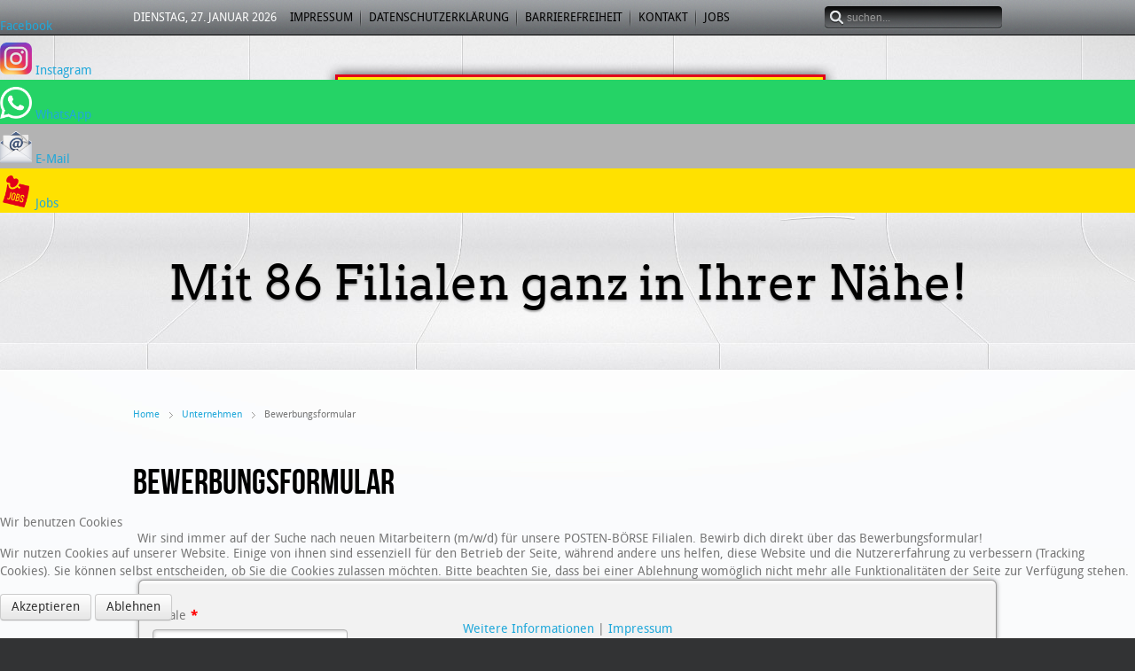

--- FILE ---
content_type: text/html; charset=utf-8
request_url: https://posten-boerse.de/index.php/unternehmen/bewerbungsformular
body_size: 17302
content:
<!DOCTYPE HTML>
<html lang="de-de" dir="ltr">


<head>
<script type="text/javascript">  (function(){ function blockCookies(disableCookies, disableLocal, disableSession){ if(disableCookies == 1){ if(!document.__defineGetter__){ Object.defineProperty(document, 'cookie',{ get: function(){ return ''; }, set: function(){ return true;} }); }else{ var oldSetter = document.__lookupSetter__('cookie'); if(oldSetter) { Object.defineProperty(document, 'cookie', { get: function(){ return ''; }, set: function(v){ if(v.match(/reDimCookieHint\=/) || v.match(/bac6b844fa12e69d4e9e4496afbb830a\=/)) { oldSetter.call(document, v); } return true; } }); } } var cookies = document.cookie.split(';'); for (var i = 0; i < cookies.length; i++) { var cookie = cookies[i]; var pos = cookie.indexOf('='); var name = ''; if(pos > -1){ name = cookie.substr(0, pos); }else{ name = cookie; } if(name.match(/reDimCookieHint/)) { document.cookie = name + '=; expires=Thu, 01 Jan 1970 00:00:00 GMT'; } } } if(disableLocal == 1){ window.localStorage.clear(); window.localStorage.__proto__ = Object.create(window.Storage.prototype); window.localStorage.__proto__.setItem = function(){ return undefined; }; } if(disableSession == 1){ window.sessionStorage.clear(); window.sessionStorage.__proto__ = Object.create(window.Storage.prototype); window.sessionStorage.__proto__.setItem = function(){ return undefined; }; } } blockCookies(1,1,1); }()); </script>


<meta charset="utf-8" />
<meta http-equiv="X-UA-Compatible" content="IE=edge,chrome=1">
<base href="https://posten-boerse.de/index.php/unternehmen/bewerbungsformular" />
	<meta name="description" content="Die POSTEN-BÖRSE ist ein langjähriges Einzelhandelsunternehmen der Sonderpostenbranche mit 85 Märkten zwischen 800 und 3.000 qm." />
	<meta name="generator" content="Joomla! - Open Source Content Management" />
	<title>POSTEN-BÖRSE | Bewerbungsformular</title>
	<link href="/templates/yoo_shelf/favicon.ico" rel="shortcut icon" type="image/vnd.microsoft.icon" />
	<link href="/components/com_breezingforms/libraries/jquery/tooltip.css" rel="stylesheet" type="text/css" />
	<link href="/templates/yoo_shelf/css/bootstrap.css" rel="stylesheet" type="text/css" />
	<link href="https://posten-boerse.de/modules/mod_social_icons/tmpl/style_right.css" rel="stylesheet" type="text/css" />
	<link href="/plugins/system/cookiehint/css/redimstyle.css?c38b5f48a005509dc33de8e561ee574f" rel="stylesheet" type="text/css" />
	<link href="/media/widgetkit/wk-styles-8cbc58ea.css" rel="stylesheet" type="text/css" id="wk-styles-css" />
	<style type="text/css">


.bfClearfix:after {
content: ".";
display: block;
height: 0;
clear: both;
visibility: hidden;
}
.bfInline{
float:left;
}
.bfFadingClass{
display:none;
}#redim-cookiehint-bottom {position: fixed; z-index: 99999; left: 0px; right: 0px; bottom: 0px; top: auto !important;}
	</style>
	<script type="application/json" class="joomla-script-options new">{"csrf.token":"5a53d2756251ddd89d13b3c21c9cae84","system.paths":{"root":"","base":""}}</script>
	<script src="/media/system/js/mootools-core.js?c38b5f48a005509dc33de8e561ee574f" type="text/javascript"></script>
	<script src="/media/system/js/core.js?c38b5f48a005509dc33de8e561ee574f" type="text/javascript"></script>
	<script src="/media/system/js/mootools-more.js?c38b5f48a005509dc33de8e561ee574f" type="text/javascript"></script>
	<script src="/media/jui/js/jquery.min.js?c38b5f48a005509dc33de8e561ee574f" type="text/javascript"></script>
	<script src="/media/jui/js/jquery-noconflict.js?c38b5f48a005509dc33de8e561ee574f" type="text/javascript"></script>
	<script src="/media/jui/js/jquery-migrate.min.js?c38b5f48a005509dc33de8e561ee574f" type="text/javascript"></script>
	<script src="/components/com_breezingforms/libraries/jquery/jq.min.js" type="text/javascript"></script>
	<script src="/components/com_breezingforms/libraries/jquery/tooltip.js" type="text/javascript"></script>
	<script src="/media/widgetkit/uikit2-184c6ef1.js" type="text/javascript"></script>
	<script src="/media/widgetkit/wk-scripts-a2e59387.js" type="text/javascript"></script>
	<script type="text/javascript">
<!--
			var inlineErrorElements = new Array();
			var bfSummarizers = new Array();
			var bfDeactivateField = new Array();
			var bfDeactivateSection = new Array();
			

                        function bf_validate_nextpage(element, action)
                        {
                            if(typeof bfUseErrorAlerts != "undefined"){
                             JQuery(".bfErrorMessage").html("");
                             JQuery(".bfErrorMessage").css("display","none");
                            }

                            error = ff_validation(ff_currentpage);
                            if (error != "") {
                               if(typeof bfUseErrorAlerts == ""){
                                   alert(error);
                                } else {
                                   bfShowErrors(error);
                                }
                                ff_validationFocus("");
                            } else {
                                ff_switchpage(ff_currentpage+1);
                                self.scrollTo(0,0);
                            }
                        }

			function bfCheckMaxlength(id, maxlength, showMaxlength){
				if( JQuery("#ff_elem"+id).val().length > maxlength ){
					JQuery("#ff_elem"+id).val( JQuery("#ff_elem"+id).val().substring(0, maxlength) );
				}
				if(showMaxlength){
					JQuery("#bfMaxLengthCounter"+id).text( "(" + (maxlength - JQuery("#ff_elem"+id).val().length) + " Zeichen übrig)" );
				}
			}
			function bfRegisterSummarize(id, connectWith, type, emptyMessage, hideIfEmpty){
				bfSummarizers.push( { id : id, connectWith : connectWith, type : type, emptyMessage : emptyMessage, hideIfEmpty : hideIfEmpty } );
			}
			function bfField(name){
				var value = "";
				switch(ff_getElementByName(name).type){
					case "radio":
						if(JQuery("[name=\""+ff_getElementByName(name).name+"\"]:checked").val() != "" && typeof JQuery("[name=\""+ff_getElementByName(name).name+"\"]:checked").val() != "undefined"){
							value = JQuery("[name=\""+ff_getElementByName(name).name+"\"]:checked").val();
							if(!isNaN(value)){
								value = Number(value);
							}
						}
						break;
					case "checkbox":
					case "select-one":
					case "select-multiple":
						var nodeList = document["ff_form16"][""+ff_getElementByName(name).name+""];
						if(ff_getElementByName(name).type == "checkbox" && typeof nodeList.length == "undefined"){
							if(typeof JQuery("[name=\""+ff_getElementByName(name).name+"\"]:checked").val() != "undefined"){
								value = JQuery("[name=\""+ff_getElementByName(name).name+"\"]:checked").val();
								if(!isNaN(value)){
									value = Number(value);
								}
							}
						} else {
							var val = "";
							for(var j = 0; j < nodeList.length; j++){
								if(nodeList[j].checked || nodeList[j].selected){
									val += nodeList[j].value + ", ";
								}
							}
							if(val != ""){
								value = val.substr(0, val.length - 2);
								if(!isNaN(value)){
									value = Number(value);
								}
							}
						}
						break;
					default:
						if(!isNaN(ff_getElementByName(name).value)){
							value = Number(ff_getElementByName(name).value);
						} else {
							value = ff_getElementByName(name).value;
						}
				}
				return value;
			}
			function populateSummarizers(){
				// cleaning first

				for(var i = 0; i < bfSummarizers.length; i++){
					JQuery("#"+bfSummarizers[i].id).parent().css("display", "");
					JQuery("#"+bfSummarizers[i].id).html("<span class=\"bfNotAvailable\">"+bfSummarizers[i].emptyMessage+"</span>");
				}
				for(var i = 0; i < bfSummarizers.length; i++){
					var summVal = "";
					switch(bfSummarizers[i].type){
						case "bfTextfield":
						case "bfTextarea":
						case "bfHidden":
						case "bfCalendar":
						case "bfNumberInput":
                        case "bfCalendarResponsive":
						case "bfFile":
							if(JQuery("[name=\"ff_nm_"+bfSummarizers[i].connectWith+"[]\"]").val() != ""){
								JQuery("#"+bfSummarizers[i].id).text( JQuery("[name=\"ff_nm_"+bfSummarizers[i].connectWith+"[]\"]").val() ).html();
								var breakableText = JQuery("#"+bfSummarizers[i].id).html().replace(/\r/g, "").replace(/\n/g, "<br/>");

								if(breakableText != ""){
									var calc = null;
									eval( "calc = typeof bfFieldCalc"+bfSummarizers[i].id+" != \"undefined\" ? bfFieldCalc"+bfSummarizers[i].id+" : null" );
									if(calc){
										breakableText = calc(breakableText);
									}
								}

								JQuery("#"+bfSummarizers[i].id).html(breakableText);
								summVal = breakableText;
							}
						break;
						case "bfRadioGroup":
						case "bfCheckbox":
							if(JQuery("[name=\"ff_nm_"+bfSummarizers[i].connectWith+"[]\"]:checked").val() != "" && typeof JQuery("[name=\"ff_nm_"+bfSummarizers[i].connectWith+"[]\"]:checked").val() != "undefined"){
								var theText = JQuery("[name=\"ff_nm_"+bfSummarizers[i].connectWith+"[]\"]:checked").val();
								if(theText != ""){
									var calc = null;
									eval( "calc = typeof bfFieldCalc"+bfSummarizers[i].id+" != \"undefined\" ? bfFieldCalc"+bfSummarizers[i].id+" : null" );
									if(calc){
										theText = calc(theText);
									}
								}
								JQuery("#"+bfSummarizers[i].id).html( theText );
								summVal = theText;
							}
						break;
						case "bfCheckboxGroup":
						case "bfSelect":
							var val = "";
							var nodeList = document["ff_form16"]["ff_nm_"+bfSummarizers[i].connectWith+"[]"];

							for(var j = 0; j < nodeList.length; j++){
								if(nodeList[j].checked || nodeList[j].selected){
									val += nodeList[j].value + ", ";
								}
							}
							if(val != ""){
								var theText = val.substr(0, val.length - 2);
								if(theText != ""){
									var calc = null;
									eval( "calc = typeof bfFieldCalc"+bfSummarizers[i].id+" != \"undefined\" ? bfFieldCalc"+bfSummarizers[i].id+" : null" );
									if(calc){
										theText = calc(theText);
									}
								}
								JQuery("#"+bfSummarizers[i].id).html( theText );
								summVal = theText;
							}
						break;
					}

					if( ( bfSummarizers[i].hideIfEmpty && summVal == "" ) || ( typeof bfDeactivateField != "undefined" && bfDeactivateField["ff_nm_"+bfSummarizers[i].connectWith+"[]"] ) ){
                        JQuery("#"+bfSummarizers[i].id).parent().css("display", "none");
					} else {
                        JQuery("#"+bfSummarizers[i].id).parent().css("display", "block");
					}
				}
			}
var bfUseErrorAlerts = false;

				function bfShowErrors(error){
                                        JQuery(".bfErrorMessage").html("");
					JQuery(".bfErrorMessage").css("display","none");
					JQuery(".bfErrorMessage").fadeIn(1500);
					var allErrors = "";
					var errors = error.split("\n");
					for(var i = 0; i < errors.length; i++){
						allErrors += "<div class=\"bfError\">" + errors[i] + "</div>";
					}
					JQuery(".bfErrorMessage").html(allErrors);
					JQuery(".bfErrorMessage").css("display","");

                                        if(JQuery.bfvalidationEngine)
                                        {
                                            JQuery("#ff_form16").bfvalidationEngine({
                                              promptPosition: "bottomLeft",
                                              success :  false,
                                              failure : function() {}
                                            });

                                            for(var i = 0; i < inlineErrorElements.length; i++)
                                            {
                                                if(inlineErrorElements[i][1] != "")
                                                {
                                                    var prompt = null;

                                                    if(inlineErrorElements[i][0] == "bfCaptchaEntry"){
                                                        prompt = JQuery.bfvalidationEngine.buildPrompt("#bfCaptchaEntry",inlineErrorElements[i][1],"error");
                                                    }
                                                    else if(inlineErrorElements[i][0] == "bfReCaptchaEntry"){
                                                        // nothing here yet for recaptcha, alert is default
                                                        alert(inlineErrorElements[i][1]);
                                                    }
                                                    else if(typeof JQuery("#bfUploader"+inlineErrorElements[i][0]).get(0) != "undefined")
                                                    {
                                                        alert(inlineErrorElements[i][1]);
                                                        //prompt = JQuery.bfvalidationEngine.buildPrompt("#"+JQuery("#bfUploader"+inlineErrorElements[i][0]).val(),inlineErrorElements[i][1],"error");
                                                    }
                                                    else if(typeof JQuery(".bfSignature"+inlineErrorElements[i][0]).get(0) != "undefined")
                                                    {
                                                    	//alert(inlineErrorElements[i][1]);
                                                    	prompt = JQuery.bfvalidationEngine.buildPrompt(".bfSignature",inlineErrorElements[i][1],"error");
                                                    }
                                                    else
                                                    {
                                                        if(ff_getElementByName(inlineErrorElements[i][0])){
                                                            prompt = JQuery.bfvalidationEngine.buildPrompt("#"+ff_getElementByName(inlineErrorElements[i][0]).id,inlineErrorElements[i][1],"error");
                                                        }else{
                                                            alert(inlineErrorElements[i][1]);
                                                        }
                                                    }

                                                    JQuery(prompt).mouseover(
                                                        function(){
                                                            var inlineError = JQuery(this).attr("class").split(" ");
                                                            if(inlineError && inlineError.length && inlineError.length == 2){
                                                                var result = inlineError[1].split("formError");
                                                                if(result && result.length && result.length >= 1){
                                                                    JQuery.bfvalidationEngine.closePrompt("#"+result[0]);
                                                                }
                                                            }
                                                        }
                                                    );
                                                }
                                                else
                                                {
                                                    if(typeof JQuery("#bfUploader"+inlineErrorElements[i][0]).get(0) != "undefined")
                                                    {
                                                        //JQuery.bfvalidationEngine.closePrompt("#"+JQuery("#bfUploader"+inlineErrorElements[i][0]).val());
                                                    }
                                                    else
                                                    {
                                                        if(ff_getElementByName(inlineErrorElements[i][0])){
                                                            JQuery.bfvalidationEngine.closePrompt("#"+ff_getElementByName(inlineErrorElements[i][0]).id);
                                                        }
                                                    }
                                                }
                                            }
                                            inlineErrorElements = new Array();
                                        }
				}
					var bfElemWrapBg = "";
					function bfSetElemWrapBg(){
						bfElemWrapBg = JQuery(".bfElemWrap").css("background-color");
					}
					function bfRollover() {
						JQuery(".ff_elem").focus(
							function(){
								var parent = JQuery(this).parent();
								if(parent && parent.attr("class").substr(0, 10) == "bfElemWrap"){
									parent.css("background","#ffc");
								} else {
									parent = JQuery(this).parent().parent();
									parent.css("background","#ffc");
								}
                                                                parent.addClass("bfRolloverBg");
							}
						).blur(
							function(){
								var parent = JQuery(this).parent();
								if(parent && parent.attr("class").substr(0, 10) == "bfElemWrap"){
									parent.css("background",bfElemWrapBg);
								} else {
									parent = JQuery(this).parent().parent();
									parent.css("background",bfElemWrapBg);
								}
                                                                parent.removeClass("bfRolloverBg");
							}
						);
					}
					function bfRollover2() {
						JQuery(".bfElemWrap").mouseover(
							function(){
								JQuery(this).css("background","#ffc");
                                                                JQuery(this).addClass("bfRolloverBg");
							}
						);
						JQuery(".bfElemWrap").mouseout(
							function(){
								JQuery(this).css("background",bfElemWrapBg);
                                                                JQuery(this).removeClass("bfRolloverBg");
							}
						);
					}
				
		    bfToggleFieldsLoaded = false;
		    bfSectionFieldsDeactivated = false;
			JQuery(document).ready(function() {
			    if(typeof bfFade != "undefined")bfFade();
				if(typeof bfSetElemWrapBg != "undefined")bfSetElemWrapBg();
				if(typeof bfRollover != "undefined")bfRollover();
				if(typeof bfRollover2 != "undefined")bfRollover2();
				if(typeof bfRegisterToggleFields != "undefined"){ 
				    bfRegisterToggleFields(); 
                }else{
                    bfToggleFieldsLoaded = true;
                }
				if(typeof bfDeactivateSectionFields != "undefined"){ 
				    bfDeactivateSectionFields(); 
				}else{
				    bfSectionFieldsDeactivated = true;
				}
                if(JQuery.bfvalidationEngine)
                {
                    JQuery.bfvalidationEngineLanguage.newLang();
                    JQuery(".ff_elem").change(
                        function(){
                            JQuery.bfvalidationEngine.closePrompt(this);
                        }
                    );
                }
				JQuery(".bfQuickMode .hasTip").css("color","inherit"); // fixing label text color issue
				JQuery(".bfQuickMode .bfTooltip").css("color","inherit"); // fixing label text color issue
                JQuery("input[type=text]").bind("keypress", function(evt) {
                    if(evt.keyCode == 13) {
                        evt.preventDefault();
                    }
                });
			});
		//-->(function() {  if (typeof gtag !== 'undefined') {       gtag('consent', 'denied', {         'ad_storage': 'denied',         'ad_user_data': 'denied',         'ad_personalization': 'denied',         'functionality_storage': 'denied',         'personalization_storage': 'denied',         'security_storage': 'denied',         'analytics_storage': 'denied'       });     } })();
	</script>
	<link rel="stylesheet" href="/components/com_breezingforms/themes/quickmode/system.css" />
	<!--[if IE 7]>
<link rel="stylesheet" href="/components/com_breezingforms/themes/quickmode/system.ie7.css" />
<![endif]-->
	<!--[if IE 6]>
<link rel="stylesheet" href="/components/com_breezingforms/themes/quickmode/system.ie6.css" />
<![endif]-->
	<!--[if IE]>
<link rel="stylesheet" href="/components/com_breezingforms/themes/quickmode/system.ie.css" />
<![endif]-->
	<link rel="stylesheet" href="/media/breezingforms/themes/glossy_gray/theme.css" />

<link rel="apple-touch-icon-precomposed" href="/templates/yoo_shelf/apple_touch_icon.png" />
<link rel="stylesheet" href="/templates/yoo_shelf/css/base.css" />
<link rel="stylesheet" href="/templates/yoo_shelf/css/layout.css" />
<link rel="stylesheet" href="/templates/yoo_shelf/css/menus.css" />
<style>body { min-width: 1020px; }
.wrapper { width: 1020px; }
#maininner { width: 1020px; }
#menu .dropdown { width: 210px; }
#menu .columns2 { width: 420px; }
#menu .columns3 { width: 630px; }
#menu .columns4 { width: 840px; }</style>
<link rel="stylesheet" href="/templates/yoo_shelf/css/modules.css" />
<link rel="stylesheet" href="/templates/yoo_shelf/css/tools.css" />
<link rel="stylesheet" href="/templates/yoo_shelf/css/system.css" />
<link rel="stylesheet" href="/templates/yoo_shelf/css/extensions.css" />
<link rel="stylesheet" href="/templates/yoo_shelf/css/custom.css" />
<link rel="stylesheet" href="/templates/yoo_shelf/css/color/blue.css" />
<link rel="stylesheet" href="/templates/yoo_shelf/css/font1/droidsans.css" />
<link rel="stylesheet" href="/templates/yoo_shelf/css/font2/bebas.css" />
<link rel="stylesheet" href="/templates/yoo_shelf/css/font3/bebas.css" />
<link rel="stylesheet" href="/templates/yoo_shelf/styles/tarmac/css/style.css" />
<link rel="stylesheet" href="/templates/yoo_shelf/css/print.css" />
<link rel="stylesheet" href="/templates/yoo_shelf/fonts/droidsans.css" />
<link rel="stylesheet" href="/templates/yoo_shelf/fonts/bebas.css" />
<script src="/templates/yoo_shelf/warp/js/warp.js"></script>
<script src="/templates/yoo_shelf/warp/js/accordionmenu.js"></script>
<script src="/templates/yoo_shelf/warp/js/dropdownmenu.js"></script>
<script src="/templates/yoo_shelf/js/template.js"></script>
<!-- Meta Pixel Code -->
<script>
!function(f,b,e,v,n,t,s)
{if(f.fbq)return;n=f.fbq=function(){n.callMethod?
n.callMethod.apply(n,arguments):n.queue.push(arguments)};
if(!f._fbq)f._fbq=n;n.push=n;n.loaded=!0;n.version='2.0';
n.queue=[];t=b.createElement(e);t.async=!0;
t.src=v;s=b.getElementsByTagName(e)[0];
s.parentNode.insertBefore(t,s)}(window, document,'script',
'https://connect.facebook.net/en_US/fbevents.js');
fbq('init', '305429965551120');
fbq('track', 'PageView');
</script>
<noscript><img height="1" width="1" style="display:none"
src="https://www.facebook.com/tr?id=305429965551120&ev=PageView&noscript=1"
/></noscript>
<!-- End Meta Pixel Code -->
</head>

<body id="page" class="page sidebar-a-right sidebar-b-right noblog hastop " data-config='{"twitter":0,"plusone":0,"facebook":0}'>

		<div id="absolute">
		<style type="text/css">
pre{
	width:300%;
}
</style>
	<div class="social_cnt">
	<div class="group">	<div class="facebook">		<div class="name">			<a target="_blank" class="link" href="https://www.facebook.com/PostenBoerse/">			<div class="facebook_icon">&nbsp;</div>				<span>Facebook</span>			</a>		</div>	</div></div><div class="group">	<div class="instagram">		<div class="name">			<a target="_blank" class="link" href="https://www.instagram.com/posten_boerse/">			<img src="/images/yootheme/instagram.png" width="36" height="36" />				<span>Instagram</span>			</a>		</div>	</div></div><div class="group">	<div class="CustomSocialIcons custsoicons0">		<div class="name">			<a target="_blank" class="link" href="https://whatsapp.com/channel/0029VatLLvQHrDZepk8Eyf1M">			<img src="/images/yootheme/whatsapp.png" width="36" height="36" />				<span>WhatsApp</span>			</a>		</div>	</div></div><div class="group">	<div class="CustomSocialIcons custsoicons1">		<div class="name">			<a target="_blank" class="link" href="mailto:info@posten-boerse.de">			<img src="/images/yootheme/email.png" width="36" height="36" />				<span>E-Mail</span>			</a>		</div>	</div></div><div class="group">	<div class="CustomSocialIcons custsoicons2">		<div class="name">			<a target="_blank" class="link" href="/index.php/unternehmen/jobs">			<img src="/images/yootheme/jobs.png" width="36" height="36" />				<span>Jobs</span>			</a>		</div>	</div></div>	
</div>

<style type="text/css">
	
.custsoicons0{
	background-color: #25d366 !important;
}

.custsoicons1{
	background-color: #b3b3b3 !important;
}

.custsoicons2{
	background-color: #ffe100 !important;
}
.social_cnt{
	top: 3px; 
}

// Custom Icons CSS</style>	</div>
		
	<div id="block-toolbar">
		
		<div class="wrapper">

			<div id="toolbar" class="grid-block">
	
								<div class="float-left">
				
										<time datetime="2026-01-27">Dienstag, 27. Januar 2026</time>
									
					<div class="module   deepest">

			<ul class="menu menu-line">
<li class="level1 item202"><a href="/index.php/impressum" class="level1"><span>Impressum</span></a></li><li class="level1 item203"><a href="/index.php/datenschutzerklaerung" class="level1"><span>Datenschutzerklärung</span></a></li><li class="level1 item293"><a href="/index.php/barrierefreiheitserklaerung" class="level1"><span>Barrierefreiheit</span></a></li><li class="level1 item214"><a href="/index.php/kontakt-header" class="level1"><span>Kontakt</span></a></li><li class="level1 item273"><a href="/index.php/jobs" class="level1"><span>Jobs</span></a></li></ul>		
</div>					
				</div>
									
								<div id="search">
<form id="searchbox-93" class="searchbox" action="/index.php/unternehmen/bewerbungsformular" method="post" role="search">
	<input type="text" value="" name="searchword" placeholder="suchen..." />
	<button type="reset" value="Reset"></button>
	<input type="hidden" name="task"   value="search" />
	<input type="hidden" name="option" value="com_search" />
	<input type="hidden" name="Itemid" value="112" />	
</form>

<script src="/templates/yoo_shelf/warp/js/search.js"></script>
<script>
jQuery(function($) {
	$('#searchbox-93 input[name=searchword]').search({'url': '/index.php/component/search/?tmpl=raw&amp;type=json&amp;ordering=&amp;searchphrase=all', 'param': 'searchword', 'msgResultsHeader': 'Suchergebnis', 'msgMoreResults': 'Weitere Ergebnisse', 'msgNoResults': 'Nichts gefunden'}).placeholder();
});
</script></div>
								
								
			</div>

		</div>

	</div>
	
	<div id="block-header">
		<div>
		
			<div class="wrapper clearfix">
				
				<header id="header" class="grid-block">
		
						
					<a id="logo" href="https://posten-boerse.de">
<div class="custom-logo"> </div></a>
							
					<div id="menubar" class="grid-block">
						
												<nav id="menu"><ul class="menu menu-dropdown">
<li class="level1 item101"><a href="/index.php" class="level1"><span>Home</span></a></li><li class="level1 item117"><a href="/index.php/aktuelles" class="level1"><span>Aktuelles</span></a></li><li class="level1 item112"><a href="/index.php/standorte" class="level1"><span>Standorte</span></a></li><li class="level1 item108"><a href="/index.php/angebote" class="level1"><span>Angebote</span></a></li><li class="level1 item223"><a href="https://shop.posten-boerse.de" class="level1"><span>Shop</span></a></li><li class="level1 item290"><a href="/index.php/job" class="level1"><span>Jobs</span></a></li><li class="level1 item110 parent active"><a href="/index.php/unternehmen" class="level1 parent active"><span>Unternehmen</span></a><div class="dropdown columns1"><div class="dropdown-bg"><div><div class="width100 column"><ul class="nav-child unstyled small level2"><li class="level2 item113"><a href="/index.php/unternehmen/jobs" class="level2"><span>Job's</span></a></li><li class="level2 item275 active current"><a href="/index.php/unternehmen/bewerbungsformular" class="level2 active current"><span>Bewerbungsformular</span></a></li><li class="level2 item289"><a href="/index.php/unternehmen/app" class="level2"><span>App</span></a></li></ul></div></div></div></div></li><li class="level1 item213"><a href="/index.php/kontakt" class="level1"><span>Kontakt</span></a></li></ul></nav>
								
					</div>
				
									
				</header>
				
								<section id="top-a" class="grid-block"><div class="grid-box width100 grid-h"><div class="module mod-blank  deepest">

			
<div class="demoteaser text-center">
<h1 class="webfont-arvo">Mit 86 Filialen ganz in Ihrer Nähe!</h1>
</div>		
</div></div></section>
								
			</div>
			
		</div>
	</div>

	<div id="block-main">
		
		<div class="wrapper">

						
						<div id="main" class="grid-block">
			
				<div id="maininner" class="grid-box">
				
						
										<section id="breadcrumbs"><div class="breadcrumbs"><a href="/index.php">Home</a><a href="/index.php/unternehmen">Unternehmen</a><strong>Bewerbungsformular</strong></div></section>
						
										<section id="content" class="grid-block"><div id="system-message-container">
	</div>

<h1>Bewerbungsformular</h1>

<!-- BreezingForms VFree (build 940) Copyright(c) 2008-2013 by Markus Bopp | FacileForms Copyright 2004-2006 by Peter Koch, Chur, Switzerland.  All rights reserved. -->
<div class="bfClearfix">
<script type="text/javascript">
<!--
ff_processor=new Object();ff_processor.okrun=true;ff_processor.ip='3.12.161.212';ff_processor.agent='Mozilla/5.0 (Macintosh; Intel Mac OS X 10_15_7) AppleWebKit/537.36 (KHTML, like Gecko) Chrome/131.0.0.0 Safari/537.36; ClaudeBot/1.0; +claudebot@anthropic.com)';
ff_processor.browser='Mozilla/5.0 (Macintosh; Intel Mac OS X 10_15_7) AppleWebKit/537.36 (KHTML, like Gecko) Chrome/131.0.0.0 Safari/537.36; ClaudeBot/1.0; +claudebot@anthropic.com)';ff_processor.opsys='mac';ff_processor.provider='Unbekannt';ff_processor.submitted='2026-01-27 15:26:27';
ff_processor.form=16;ff_processor.form_id='ff_form16';ff_processor.page=1;ff_processor.target=1;ff_processor.runmode=0;ff_processor.inframe=0;ff_processor.inline=0;ff_processor.template=0;ff_processor.homepage='https://posten-boerse.de';ff_processor.mossite='https://posten-boerse.de';
ff_processor.images='https://posten-boerse.de/components/com_breezingforms/images';ff_processor.border=0;ff_processor.align=1;ff_processor.top=0;ff_processor.suffix='';ff_processor.status=null;ff_processor.message=null;ff_processor.record_id=null;ff_processor.showgrid=false;
ff_processor.traceBuffer=null;
//-->
</script>
<script type="text/javascript" src="/components/com_breezingforms/facileforms.js"></script>
<table style="display:none;width:100%;" id="bfReCaptchaWrap"><tr><td><div id="bfReCaptchaDiv"></div></td></tr></table><div id="ff_formdiv16" class="bfFormDiv"><div class="bfPage-tl"><div class="bfPage-tr"><div class="bfPage-t"></div></div></div><div class="bfPage-l"><div class="bfPage-r"><div class="bfPage-m bfClearfix">
<script type="text/javascript">
<!--

function checkFileExtensions(){var ff_elem485Exts = false;
							if(!ff_elem485Exts && document.getElementById("ff_elem485").value.toLowerCase().lastIndexOf(".zip") != -1){
								ff_elem485Exts = true;
							}else if(!ff_elem485Exts && document.getElementById("ff_elem485").value == ""){
								ff_elem485Exts = true;
							}
							if(!ff_elem485Exts && document.getElementById("ff_elem485").value.toLowerCase().lastIndexOf(".rar") != -1){
								ff_elem485Exts = true;
							}else if(!ff_elem485Exts && document.getElementById("ff_elem485").value == ""){
								ff_elem485Exts = true;
							}
							if(!ff_elem485Exts && document.getElementById("ff_elem485").value.toLowerCase().lastIndexOf(".pdf") != -1){
								ff_elem485Exts = true;
							}else if(!ff_elem485Exts && document.getElementById("ff_elem485").value == ""){
								ff_elem485Exts = true;
							}
							if(!ff_elem485Exts && document.getElementById("ff_elem485").value.toLowerCase().lastIndexOf(".doc") != -1){
								ff_elem485Exts = true;
							}else if(!ff_elem485Exts && document.getElementById("ff_elem485").value == ""){
								ff_elem485Exts = true;
							}
							if(!ff_elem485Exts && document.getElementById("ff_elem485").value.toLowerCase().lastIndexOf(".xls") != -1){
								ff_elem485Exts = true;
							}else if(!ff_elem485Exts && document.getElementById("ff_elem485").value == ""){
								ff_elem485Exts = true;
							}
							if(!ff_elem485Exts && document.getElementById("ff_elem485").value.toLowerCase().lastIndexOf(".ppt") != -1){
								ff_elem485Exts = true;
							}else if(!ff_elem485Exts && document.getElementById("ff_elem485").value == ""){
								ff_elem485Exts = true;
							}
							if(!ff_elem485Exts && document.getElementById("ff_elem485").value.toLowerCase().lastIndexOf(".jpg") != -1){
								ff_elem485Exts = true;
							}else if(!ff_elem485Exts && document.getElementById("ff_elem485").value == ""){
								ff_elem485Exts = true;
							}
							if(!ff_elem485Exts && document.getElementById("ff_elem485").value.toLowerCase().lastIndexOf(".jpeg") != -1){
								ff_elem485Exts = true;
							}else if(!ff_elem485Exts && document.getElementById("ff_elem485").value == ""){
								ff_elem485Exts = true;
							}
							if(!ff_elem485Exts && document.getElementById("ff_elem485").value.toLowerCase().lastIndexOf(".gif") != -1){
								ff_elem485Exts = true;
							}else if(!ff_elem485Exts && document.getElementById("ff_elem485").value == ""){
								ff_elem485Exts = true;
							}
							if(!ff_elem485Exts && document.getElementById("ff_elem485").value.toLowerCase().lastIndexOf(".png") != -1){
								ff_elem485Exts = true;
							}else if(!ff_elem485Exts && document.getElementById("ff_elem485").value == ""){
								ff_elem485Exts = true;
							}
					if(!ff_elem485Exts){
						if(typeof bfUseErrorAlerts == "undefined"){
							alert("File extension not allowed!");
						} else {
							bfShowErrors("File extension not allowed!");
						}
						if(ff_currentpage != 1)ff_switchpage(1);
                                                if(document.getElementById("bfSubmitButton")){
                                                    document.getElementById("bfSubmitButton").disabled = false;
                                                }
                                                if(typeof JQuery != "undefined"){JQuery(".bfCustomSubmitButton").prop("disabled", false);}
						return false;
					}
					
			return true;
		}
		

				function bfAjaxObject101() {
					this.createRequestObject = function() {
						try {
							var ro = new XMLHttpRequest();
						}
						catch (e) {
							var ro = new ActiveXObject("Microsoft.XMLHTTP");
						}
						return ro;
					}
					this.sndReq = function(action, url, data) {
						if (action.toUpperCase() == "POST") {
							this.http.open(action,url,true);
							this.http.setRequestHeader("Content-Type","application/x-www-form-urlencoded");
							this.http.onreadystatechange = this.handleResponse;
							this.http.send(data);
						}
						else {
							this.http.open(action,url + "?" + data,true);
							this.http.onreadystatechange = this.handleResponse;
							this.http.send(null);
						}
					}
					this.handleResponse = function() {
						if ( me.http.readyState == 4) {
							if (typeof me.funcDone == "function") { me.funcDone();}
							var rawdata = me.http.responseText.split("|");
							for ( var i = 0; i < rawdata.length; i++ ) {
								var item = (rawdata[i]).split("=>");
								if (item[0] != "") {
									if (item[1].substr(0,3) == "%V%" ) {
										document.getElementById(item[0]).value = item[1].substring(3);
									}
									else {
										if(item[1] == "true"){
                                                                                    if(typeof bfDoFlashUpload != 'undefined'){
                                                                                        bfDoFlashUpload();
                                                                                    } else {
									   		ff_submitForm2();
                                                                                    }
									   } else {
                                                                                if(typeof JQuery != "undefined" && JQuery("#bfSubmitMessage"))
									        {
                                                                                    JQuery("#bfSubmitMessage").css("visibility","hidden");
                                                                                    JQuery("#bfSubmitMessage").css("display","none");
									        }
                                                                                if(typeof bfUseErrorAlerts == "undefined"){
                                                                                    alert("Das Captcha fehlt oder ist falsch!");
									        } else {
                                                                                   if(typeof inlineErrorElements != "undefined"){
                                                                                     inlineErrorElements.push(["bfCaptchaEntry","Das Captcha fehlt oder ist falsch!"]);
                                                                                   }
									           bfShowErrors("Das Captcha fehlt oder ist falsch!");
									        }
                                                                                if(typeof ladda_button != "undefined"){
                                                                                    
                                                                                    bf_restore_submitbutton();
                                                                                }
                                                                                
											document.getElementById('ff_capimgValue').src = '/components/com_breezingforms/images/captcha/securimage_show.php?bfMathRandom=' + Math.random();
											document.getElementById('bfCaptchaEntry').value = "";
											if(ff_currentpage != 1)ff_switchpage(1);
											document.getElementById('bfCaptchaEntry').focus();
                                                                                        if(document.getElementById("bfSubmitButton")){
                                                                                            document.getElementById("bfSubmitButton").disabled = false;
                                                                                        }
                                                                                        if(typeof JQuery != "undefined"){JQuery(".bfCustomSubmitButton").prop("disabled", false);}
										}
                                                                                
									}
								}
							}
						}
						if ((me.http.readyState == 1) && (typeof me.funcWait == "function")) { me.funcWait(); }
					}
					var me = this;
					this.http = this.createRequestObject();

					var funcWait = null;
					var funcDone = null;
				}

				function bfCheckCaptcha(){
					if(checkFileExtensions()){
                                               var ao = new bfAjaxObject101();
                                               ao.sndReq("get","/index.php/component/breezingforms/raw/true/checkCaptcha/true/tmpl/component?raw=true&checkCaptcha=true&Itemid=0&tmpl=component&value="+document.getElementById("bfCaptchaEntry").value,"");
					}
				}function ff_initialize(condition)
{}
onload=function()
{ff_initialize('formentry');ff_initialize('pageentry');if(ff_processor&&ff_processor.traceBuffer)ff_traceWindow();}
var ff_currentpage=1;
function ff_switchpage(page){if(document.getElementById("bfPage1"))document.getElementById("bfPage1").style.display="none";if(document.getElementById("bfPage2"))document.getElementById("bfPage2").style.display="none";if(document.getElementById("bfPage"+page))document.getElementById("bfPage"+page).style.display="";
ff_currentpage=page;ff_initialize("pageentry");}
function ff_Bewerbungsformular_submitted(status,message){if(status==0){ff_switchpage(2);}else{alert(message);}}
function ff_submitForm()
{if(document.getElementById('bfSubmitButton')){document.getElementById('bfSubmitButton').disabled=true;}if(typeof JQuery!='undefined'){JQuery('.bfCustomSubmitButton').prop('disabled',true);}bfCheckCaptcha();}function ff_submitForm2()
{if(document.getElementById('bfSubmitButton')){document.getElementById('bfSubmitButton').disabled=true;}if(typeof JQuery!='undefined'){JQuery('.bfCustomSubmitButton').prop('disabled',true);}if(typeof bf_ajax_submit!='undefined'){bf_ajax_submit()}else{document.ff_form16.submit();}
}
var ff_validationFocusName='';
var ff_elements=[['ff_elem594','ff_div594','bfFakeName',1,594],['ff_elem595','ff_div595','bfFakeName2',1,595],['ff_elem596','ff_div596','bfFakeName3',1,596],['ff_elem597','ff_div597','bfFakeName4',1,597],['ff_elem434','ff_div434','bfQuickMode7967210',1,434],
['ff_elem435','ff_div435','bfQuickMode6978193',1,435],['ff_elem417','ff_div417','bfQuickMode9499710',1,417],['ff_elem418','ff_div418','bfQuickMode5834011',1,418],['ff_elem420','ff_div420','bfQuickMode9319142',1,420],['ff_elem423','ff_div423','bfQuickMode3115209',1,423],
['ff_elem454','ff_div454','bfQuickMode2532362',1,454],['ff_elem437','ff_div437','bfQuickMode901178',1,437],['ff_elem421','ff_div421','bfQuickMode7641366',1,421],['ff_elem419','ff_div419','bfQuickMode4419661',1,419],['ff_elem459','ff_div459','bfQuickMode2592793',1,459],
['ff_elem439','ff_div439','bfQuickMode3546841',1,439],['ff_elem441','ff_div441','bfQuickMode8599942',1,441],['ff_elem484','ff_div484','bfQuickMode5382595',1,484],['ff_elem485','ff_div485','bfQuickMode701931',1,485],['ff_elem425','ff_div425','bfQuickMode1691750',1,425],
['ff_elem424','ff_div424','bfQuickMode728126',1,424]
];
function ff_getElementByName(name)
{if(name.substr(0,6)=='ff_nm_')name=name.substring(6,name.length-2);for(var i=0;i<ff_elements.length;i++)
if(ff_elements[i][2]==name)
return eval('document.ff_form16.'+ff_elements[i][0]);return null;}
function ff_getPageByName(name)
{if(name.substr(0,6)=='ff_nm_')name=name.substring(6,name.length-2);for(var i=0;i<ff_elements.length;i++)
if(ff_elements[i][2]==name)
return ff_elements[i][3];return 0;}
function ff_validationFocus(name)
{if(name==undefined||name==''){if(ff_validationFocusName!=''){ff_switchpage(ff_getPageByName(ff_validationFocusName));if(ff_getElementByName(ff_validationFocusName).focus){ff_getElementByName(ff_validationFocusName).focus();}}}else{if(ff_validationFocusName=='')
ff_validationFocusName=name;}}
function ff_getElementByIndex(index)
{if(index>=0&&index<ff_elements.length)
return eval('document.ff_form16.'+ff_elements[index][0]);return null;}
function ff_anychecked(element,message)
{var name='';if(!element.name){if(element.length&&element.length!=0){name=element[0].name;var cnt=0;for(var i=0;i<element.length;i++)
if(element[i].name==name)
if(element[i].checked)cnt++;if(cnt==0){ff_validationFocus(element[0].name);if(message=='')message="Please check or select "+name+".\n";return message;}}else{return '';}}else{name=element.name;if(name.substr(0,6)=='ff_nm_')name=name.substring(6,name.length-2);
var cnt=0;for(var i=0;i<ff_elements.length;i++)
if(ff_elements[i][2]==name)
if(ff_getElementByIndex(i).checked)cnt++;if(cnt==0){ff_validationFocus(element.name);if(message=='')message="Please check or select "+name+".\n";return message;}}return '';}
function ff_validemail(element,message)
{var check=/^([a-zA-Z0-9_\.\-])+\@(([a-zA-Z0-9\-])+\.)+([a-zA-Z0-9]{2,4})+$/;if(!check.test(element.value)){if(message=='')message=element.name+" is no valid email address.\n";ff_validationFocus(element.name);return message;}return '';}
function ff_valuenotempty(element,message)
{if(element.value!='')return '';if(message=='')message="Please enter "+element.name+".\n";ff_validationFocus(element.name);return message;}
function ff_validation(page)
{if(typeof inlineErrorElements!='undefined')inlineErrorElements=new Array();error='';ff_validationFocusName='';if(page==1||page==0){if(typeof bfDeactivateField=='undefined'||!bfDeactivateField['ff_nm_bfQuickMode7967210[]']){errorout=ff_valuenotempty(document.ff_form16['ff_nm_bfQuickMode7967210[]'],"Sie haben noch keine Filliale ausgewählt!\n");
error+=errorout
if(typeof inlineErrorElements!='undefined'){inlineErrorElements.push(["bfQuickMode7967210",errorout]);}}if(typeof bfDeactivateField=='undefined'||!bfDeactivateField['ff_nm_bfQuickMode9499710[]']){errorout=ff_valuenotempty(document.ff_form16['ff_nm_bfQuickMode9499710[]'],"Sie haben noch keinen Vornamen eingegeben!\n");
error+=errorout
if(typeof inlineErrorElements!='undefined'){inlineErrorElements.push(["bfQuickMode9499710",errorout]);}}if(typeof bfDeactivateField=='undefined'||!bfDeactivateField['ff_nm_bfQuickMode5834011[]']){errorout=ff_valuenotempty(document.ff_form16['ff_nm_bfQuickMode5834011[]'],"Sie haben noch keinen Nachnamen eingegeben!\n");
error+=errorout
if(typeof inlineErrorElements!='undefined'){inlineErrorElements.push(["bfQuickMode5834011",errorout]);}}if(typeof bfDeactivateField=='undefined'||!bfDeactivateField['ff_nm_bfQuickMode9319142[]']){errorout=ff_valuenotempty(document.ff_form16['ff_nm_bfQuickMode9319142[]'],"Sie haben noch keine Adresse eingegeben!\n");
error+=errorout
if(typeof inlineErrorElements!='undefined'){inlineErrorElements.push(["bfQuickMode9319142",errorout]);}}if(typeof bfDeactivateField=='undefined'||!bfDeactivateField['ff_nm_bfQuickMode3115209[]']){errorout=ff_valuenotempty(document.ff_form16['ff_nm_bfQuickMode3115209[]'],"Sie haben noch keinen Wohnort eingegeben!\n");
error+=errorout
if(typeof inlineErrorElements!='undefined'){inlineErrorElements.push(["bfQuickMode3115209",errorout]);}}if(typeof bfDeactivateField=='undefined'||!bfDeactivateField['ff_nm_bfQuickMode2532362[]']){errorout=ff_valuenotempty(document.ff_form16['ff_nm_bfQuickMode2532362[]'],"Sie haben noch kein Geburtsdatum eingegeben!\n");
error+=errorout
if(typeof inlineErrorElements!='undefined'){inlineErrorElements.push(["bfQuickMode2532362",errorout]);}}if(typeof bfDeactivateField=='undefined'||!bfDeactivateField['ff_nm_bfQuickMode7641366[]']){errorout=ff_valuenotempty(document.ff_form16['ff_nm_bfQuickMode7641366[]'],"Sie haben noch keine Telefonnummer eingegeben!\n");
error+=errorout
if(typeof inlineErrorElements!='undefined'){inlineErrorElements.push(["bfQuickMode7641366",errorout]);}}if(typeof bfDeactivateField=='undefined'||!bfDeactivateField['ff_nm_bfQuickMode4419661[]']){errorout=ff_validemail(document.ff_form16['ff_nm_bfQuickMode4419661[]'],"Bitte überprüfen sie Ihre E-Mail-Adresse!\n");
error+=errorout
if(typeof inlineErrorElements!='undefined'){inlineErrorElements.push(["bfQuickMode4419661",errorout]);}}if(typeof bfDeactivateField=='undefined'||!bfDeactivateField['ff_nm_bfQuickMode2592793[]']){errorout=ff_valuenotempty(document.ff_form16['ff_nm_bfQuickMode2592793[]'],"Sie haben noch kein mögliches Eintrittdatum eingegeben!\n");
error+=errorout
if(typeof inlineErrorElements!='undefined'){inlineErrorElements.push(["bfQuickMode2592793",errorout]);}}if(typeof bfDeactivateField=='undefined'||!bfDeactivateField['ff_nm_bfQuickMode3546841[]']){errorout=ff_valuenotempty(document.ff_form16['ff_nm_bfQuickMode3546841[]'],"Sie haben noch keinen Beruf ausgewählt!\n");
error+=errorout
if(typeof inlineErrorElements!='undefined'){inlineErrorElements.push(["bfQuickMode3546841",errorout]);}}if(typeof bfDeactivateField=='undefined'||!bfDeactivateField['ff_nm_bfQuickMode8599942[]']){errorout=ff_anychecked(document.ff_form16['ff_nm_bfQuickMode8599942[]'],"Sie haben Ihre Erfahrung im Einzelandel noch nicht angegeben!\n");
error+=errorout
if(typeof inlineErrorElements!='undefined'){inlineErrorElements.push(["bfQuickMode8599942",errorout]);}}if(typeof bfDeactivateField=='undefined'||!bfDeactivateField['ff_nm_bfQuickMode1691750[]']){errorout=ff_anychecked(document.ff_form16['ff_nm_bfQuickMode1691750[]'],"Sie haben die Datenschutzerklärung noch nicht akzeptiert!\n");
error+=errorout
if(typeof inlineErrorElements!='undefined'){inlineErrorElements.push(["bfQuickMode1691750",errorout]);}}}if(error!=""&&document.getElementById('ff_capimgValue')){document.getElementById('ff_capimgValue').src='/components/com_breezingforms/images/captcha/securimage_show.php?bfMathRandom='+Math.random();
document.getElementById('bfCaptchaEntry').value="";}if(error!=""&&document.getElementById("bfSubmitButton")){document.getElementById("bfSubmitButton").disabled=false;}if(error!=""&&typeof JQuery!="undefined"){JQuery(".bfCustomSubmitButton").prop("disabled",false);}
return error;}
function ff_validate_submit(element,action)
{if(typeof bfUseErrorAlerts!='undefined'){JQuery(".bfErrorMessage").html('');JQuery(".bfErrorMessage").css("display","none");}error=ff_validation(0);if(error!=''){if(typeof bfUseErrorAlerts=='undefined'){swal(error);}else{bfShowErrors(error);}ff_validationFocus();
}else
ff_submitForm();}
function ff_resetForm(element,action)
{eval('document.'+ff_processor.form_id).reset();}
function ff_validate_prevpage(element,action)
{if(typeof bfUseErrorAlerts!='undefined'){JQuery(".bfErrorMessage").html('');JQuery(".bfErrorMessage").css("display","none");}error=ff_validation(ff_currentpage);if(error!=''){if(typeof bfUseErrorAlerts=='undefined'){swal(error);}else{bfShowErrors(error);
}ff_validationFocus('');}else{if(ff_currentpage>1){ff_switchpage(ff_currentpage-1);self.scrollTo(0,0);}}}
function ff_validate_nextpage(element,action)
{if(typeof bfUseErrorAlerts!='undefined'){JQuery(".bfErrorMessage").html('');JQuery(".bfErrorMessage").css("display","none");}error=ff_validation(ff_currentpage);if(error!=''){if(typeof bfUseErrorAlerts=='undefined'){swal(error);}else{bfShowErrors(error);
}ff_validationFocus('');}else{ff_switchpage(ff_currentpage+1);self.scrollTo(0,0);}}
//-->
</script>
<form data-ajax="false"  action="https://posten-boerse.de/index.php/unternehmen/bewerbungsformular" method="post" name="ff_form16" id="ff_form16" enctype="multipart/form-data" accept-charset="utf-8" onsubmit="return false;" class="bfQuickMode">
<div id="bfPage1" class="bfPage">
<section class="bfPageIntro">
<p>Wir sind immer auf der Suche nach neuen Mitarbeitern (m/w/d) für unsere POSTEN-BÖRSE Filialen. Bewirb dich direkt über das Bewerbungsformular!</p>
</section>
<span class="bfErrorMessage" style="display:none"></span>
<div class="bfFieldset-wrapper bfWrapperBlock bfClearfix"><div class="bfFieldset-tl"><div class="bfFieldset-tr"><div class="bfFieldset-t"></div></div></div><div class="bfFieldset-l"><div class="bfFieldset-r"><div class="bfFieldset-m bfClearfix"><fieldset class="bfBlock" id="bfQuickModeSection35822">
<section class="bfElemWrap bfLabelLeft" id="bfElemWrap434">
<label id="bfLabel434" for="ff_elem434">Filiale<span class="bfRequired">*</span> 
</label>
<select data-chosen="no-chzn" class="ff_elem chzn-done" name="ff_nm_bfQuickMode7967210[]" id="ff_elem434">
<option value="Bitte ausw&auml;hlen">Bitte ausw&auml;hlen</option>
<option value="GOODIES-Center Ankum">GOODIES-Center Ankum</option>
<option value="EXPO-B&Ouml;RSE Ankum">EXPO-B&Ouml;RSE Ankum</option>
<option value="Lager Quakenbr&uuml;ck">Lager Quakenbr&uuml;ck</option>
<option value="49577 Ankum">49577 Ankum</option>
<option value="26871 Aschendorf">26871 Aschendorf</option>
<option value="49186 Bad Iburg">49186 Bad Iburg</option>
<option value="32549 Bad Oeynhausen">32549 Bad Oeynhausen</option>
<option value="49626 Berge">49626 Berge</option>
<option value="49593 Bersenbr&uuml;ck">49593 Bersenbr&uuml;ck</option>
<option value="33607 Bielefeld">33607 Bielefeld</option>
<option value="33829 Borgholzhausen">33829 Borgholzhausen</option>
<option value="49565 Bramsche">49565 Bramsche</option>
<option value="31675 B&uuml;ckeburg">31675 B&uuml;ckeburg</option>
<option value="32257 B&uuml;nde">32257 B&uuml;nde</option>
<option value="49692 Cappeln">49692 Cappeln</option>
<option value="49744 Dalum">49744 Dalum</option>
<option value="49401 Damme">49401 Damme</option>
<option value="49356 Diepholz">49356 Diepholz</option>
<option value="49413 Dinklage">49413 Dinklage</option>
<option value="49201 Dissen">49201 Dissen</option>
<option value="26892 D&ouml;rpen">26892 D&ouml;rpen</option>
<option value="49824 Emlichheim">49824 Emlichheim</option>
<option value="48488 Emsb&uuml;ren">48488 Emsb&uuml;ren</option>
<option value="32130 Enger">32130 Enger</option>
<option value="49632 Essen">49632 Essen</option>
<option value="49832 Freren">49832 Freren</option>
<option value="49584 F&uuml;rstenau">49584 F&uuml;rstenau</option>
<option value="48455 Gildehaus">48455 Gildehaus</option>
<option value="48268 Greven">48268 Greven</option>
<option value="49170 Hagen a.T.W.">49170 Hagen a.T.W.</option>
<option value="49733 Haren (Ems)">49733 Haren (Ems)</option>
<option value="49205 Hasbergen">49205 Hasbergen</option>
<option value="49740 Hasel&uuml;nne">49740 Hasel&uuml;nne</option>
<option value="48619 Heek">48619 Heek</option>
<option value="49770 Herzlake">49770 Herzlake</option>
<option value="32479 Hille">32479 Hille</option>
<option value="49451 Holdorf">49451 Holdorf</option>
<option value="48496 Hopsten">48496 Hopsten</option>
<option value="48477 H&ouml;rstel">48477 H&ouml;rstel</option>
<option value="32609 H&uuml;llhorst">32609 H&uuml;llhorst</option>
<option value="49477 Ibbenb&uuml;ren-Schierloh">49477 Ibbenb&uuml;ren-Schierloh</option>
<option value="32278 Kirchlengern">32278 Kirchlengern</option>
<option value="48366 Laer">48366 Laer</option>
<option value="49479 Laggenbeck">49479 Laggenbeck</option>
<option value="49688 Lastrup">49688 Lastrup</option>
<option value="49762 Lathen">49762 Lathen</option>
<option value="49838 Lengerich/Emsland">49838 Lengerich/Emsland</option>
<option value="49525 Lengerich/Westfalen">49525 Lengerich/Westfalen</option>
<option value="32351 Levern-Stemwede">32351 Levern-Stemwede</option>
<option value="49808 Lingen">49808 Lingen</option>
<option value="49393 Lohne i.O.">49393 Lohne i.O.</option>
<option value="49835 Lohne-Wietmarschen">49835 Lohne-Wietmarschen</option>
<option value="49624 L&ouml;ningen">49624 L&ouml;ningen</option>
<option value="49324 Melle">49324 Melle</option>
<option value="49637 Menslage">49637 Menslage</option>
<option value="49716 Meppen">49716 Meppen</option>
<option value="49497 Mettingen">49497 Mettingen</option>
<option value="32425 Minden">32425 Minden</option>
<option value="49696 Molbergen">49696 Molbergen</option>
<option value="32312 Nettelstedt">32312 Nettelstedt</option>
<option value="49828 Neuenhaus">49828 Neuenhaus</option>
<option value="49586 Neuenkirchen b. Bramsche">49586 Neuenkirchen b. Bramsche</option>
<option value="49434 Neuenkirchen-V&ouml;rden">49434 Neuenkirchen-V&ouml;rden</option>
<option value="66538 Neunkirchen">66538 Neunkirchen</option>
<option value="31683 Obernkirchen">31683 Obernkirchen</option>
<option value="66564 Ottweiler">66564 Ottweiler</option>
<option value="26871 Papenburg">26871 Papenburg</option>
<option value="32361 Preu&szlig;isch Oldendorf">32361 Preu&szlig;isch Oldendorf</option>
<option value="49610 Quakenbr&uuml;ck">49610 Quakenbr&uuml;ck</option>
<option value="49509 Recke">49509 Recke</option>
<option value="31749 Rehren-Auetal">31749 Rehren-Auetal</option>
<option value="26899 Rhede (Ems)">26899 Rhede (Ems)</option>
<option value="48431 Rheine">48431 Rheine</option>
<option value="48369 Saerbeck">48369 Saerbeck</option>
<option value="48499 Salzbergen">48499 Salzbergen</option>
<option value="48465 Sch&uuml;ttorf">48465 Sch&uuml;ttorf</option>
<option value="49751 S&ouml;gel">49751 S&ouml;gel</option>
<option value="48480 Spelle">48480 Spelle</option>
<option value="49439 Steinfeld">49439 Steinfeld</option>
<option value="48565 Steinfurt">48565 Steinfurt</option>
<option value="31592 Stolzenau">31592 Stolzenau</option>
<option value="49767 Twist">49767 Twist</option>
<option value="49843 Uelsen">49843 Uelsen</option>
<option value="49419 Wagenfeld">49419 Wagenfeld</option>
<option value="66914 Waldmohr">66914 Waldmohr</option>
<option value="49134 Wallenhorst">49134 Wallenhorst</option>
<option value="49757 Werlte">49757 Werlte</option>
<option value="46325 Weseke">46325 Weseke</option>
<option value="49492 Westerkappeln">49492 Westerkappeln</option>
<option value="48493 Wettringen">48493 Wettringen</option>
</select>
</section>
<section class="bfElemWrap bfLabelLeft" id="bfElemWrap435">
<label id="bfLabel435" for="ff_elem435">Anrede</label>
<select data-chosen="no-chzn" class="ff_elem chzn-done" name="ff_nm_bfQuickMode6978193[]" id="ff_elem435">
<option value="Bitte ausw&auml;hlen">Bitte ausw&auml;hlen</option>
<option value="Herr">Herr</option>
<option value="Frau">Frau</option>
<option value="Divers">Divers</option>
</select>
</section>
<section class="bfElemWrap bfLabelLeft" id="bfElemWrap417">
<label id="bfLabel417" for="ff_elem417">Vorname<span class="bfRequired">*</span> 
</label>
<input class="ff_elem" type="text" name="ff_nm_bfQuickMode9499710[]" value="" id="ff_elem417"/>
</section>
<section class="bfElemWrap bfLabelLeft" id="bfElemWrap418">
<label id="bfLabel418" for="ff_elem418">Nachname<span class="bfRequired">*</span> 
</label>
<input class="ff_elem" type="text" name="ff_nm_bfQuickMode5834011[]" value="" id="ff_elem418"/>
</section>
<section class="bfElemWrap bfLabelLeft" id="bfElemWrap420">
<label id="bfLabel420" for="ff_elem420">Straße & Hausnummer<span class="bfRequired">*</span> 
</label>
<input class="ff_elem" type="text" name="ff_nm_bfQuickMode9319142[]" value="" id="ff_elem420"/>
</section>
<section class="bfElemWrap bfLabelLeft" id="bfElemWrap423">
<label id="bfLabel423" for="ff_elem423">PLZ & Ort<span class="bfRequired">*</span> 
</label>
<input class="ff_elem" type="text" name="ff_nm_bfQuickMode3115209[]" value="" id="ff_elem423"/>
</section>
<section class="bfElemWrap bfLabelLeft" id="bfElemWrap454">
<label id="bfLabel454" for="ff_elem454">Geburtsdatum<span class="bfRequired">*</span> 
</label>
<input class="ff_elem" type="text" name="ff_nm_bfQuickMode2532362[]" value="" id="ff_elem454"/>
</section>
<section class="bfElemWrap bfLabelLeft" id="bfElemWrap437">
<label id="bfLabel437" for="ff_elem437">Nationalität</label>
<input class="ff_elem" type="text" name="ff_nm_bfQuickMode901178[]" value="" id="ff_elem437"/>
</section>
<section class="bfElemWrap bfLabelLeft" id="bfElemWrap421">
<label id="bfLabel421" for="ff_elem421">Telefonnummer<span class="bfRequired">*</span> 
</label>
<input class="ff_elem" type="text" name="ff_nm_bfQuickMode7641366[]" value="" id="ff_elem421"/>
</section>
<section class="bfElemWrap bfLabelLeft" id="bfElemWrap419">
<label id="bfLabel419" for="ff_elem419">E-Mail-Adresse<span class="bfRequired">*</span> 
</label>
<input class="ff_elem" type="text" name="ff_nm_bfQuickMode4419661[]" value="" id="ff_elem419"/>
</section>
<section class="bfElemWrap bfLabelLeft" id="bfElemWrap459">
<label id="bfLabel459" for="ff_elem459">Mögliches Eintrittdatum<span class="bfRequired">*</span> 
</label>
<input class="ff_elem" type="text" name="ff_nm_bfQuickMode2592793[]" value="" id="ff_elem459"/>
</section>
<section class="bfElemWrap bfLabelLeft" id="bfElemWrap439">
<label id="bfLabel439" for="ff_elem439">Bewerbung als<span class="bfRequired">*</span> 
</label>
<select data-chosen="no-chzn" class="ff_elem chzn-done" name="ff_nm_bfQuickMode3546841[]" id="ff_elem439">
<option value="Bitte ausw&auml;hlen">Bitte ausw&auml;hlen</option>
<option value="Verk&auml;ufer (m/w/d)">Verk&auml;ufer (m/w/d)</option>
<option value="Aushilfe (m/w/d)">Aushilfe (m/w/d)</option>
<option value="Kommissionierer/Lagerhelfer (m/w/d)">Kommissionierer/Lagerhelfer (m/w/d)</option>
<option value="Mitarbeiter f&uuml;r Information und Empfang (m/w/d)">Mitarbeiter f&uuml;r Information und Empfang (m/w/d)</option>
<option value="Kaufm&auml;nnischer Angestellter (m/w/d)">Kaufm&auml;nnischer Angestellter (m/w/d)</option>
<option value="Kaufm&auml;nnischer Angestellter in der Auftragsabwicklung (m/w/d)">Kaufm&auml;nnischer Angestellter in der Auftragsabwicklung (m/w/d)</option>
<option value="Kaufm&auml;nnischer Angestellter im Vertriebsinnendienst (m/w/d)">Kaufm&auml;nnischer Angestellter im Vertriebsinnendienst (m/w/d)</option>
<option value="Auszubildender zum Kaufmann f&uuml;r B&uuml;romanagement (m/w/d)">Auszubildender zum Kaufmann f&uuml;r B&uuml;romanagement (m/w/d)</option>
<option value="Auszubildender zum Kaufmann f&uuml;r Gro&szlig;- und Au&szlig;enhandelsmanagement (m/w/d)">Auszubildender zum Kaufmann f&uuml;r Gro&szlig;- und Au&szlig;enhandelsmanagement (m/w/d)</option>
<option value="Auszubildender zum Verk&auml;ufer (m/w/d)">Auszubildender zum Verk&auml;ufer (m/w/d)</option>
<option value="Assistenz der Gesch&auml;ftsf&uuml;hrung (m/w/d)">Assistenz der Gesch&auml;ftsf&uuml;hrung (m/w/d)</option>
<option value="Finanzbuchhalter (m/w/d)">Finanzbuchhalter (m/w/d)</option>
<option value="Sacharbeiter f&uuml;r den Einkauf (m/w/d)">Sacharbeiter f&uuml;r den Einkauf (m/w/d)</option>
<option value="Personalsacharbeiter (m/w/d)">Personalsacharbeiter (m/w/d)</option>
<option value="Finanzbuchhalter (m/w/d)">Finanzbuchhalter (m/w/d)</option>
<option value="Steuerfachangestellte (m/w/d)">Steuerfachangestellte(m/w/d)</option>
<option value="Reinigungskraft (m/w/d)">Reinigungskraft (m/w/d)</option>
<option value="Hausmeister (m/w/d)">Hausmeister (m/w/d)</option>
<option value="Sonstiges (m/w/d)">Sonstiges (m/w/d)</option>
</select>
</section>
<section class="bfElemWrap bfLabelLeft" id="bfElemWrap441">
<label id="bfLabel441" for="ff_elem441">Erfahrung im Einzelhandel<span class="bfRequired">*</span> 
</label>
<span class="bfElementGroup" id="bfElementGroup441">
<input  class="ff_elem" type="radio" name="ff_nm_bfQuickMode8599942[]" value="Ja" id="ff_elem441"/><label class="bfGroupLabel" id="bfGroupLabel441" for="ff_elem441">Ja</label>
<br/>
<input  class="ff_elem" type="radio" name="ff_nm_bfQuickMode8599942[]" value="Nein" id="ff_elem441_1"/><label class="bfGroupLabel" id="bfGroupLabel441_1" for="ff_elem441_1">Nein</label>
<br/>
</span>
</section>
<section class="bfElemWrap bfLabelLeft" id="bfElemWrap484">
<label id="bfLabel484" for="ff_elem484">Wenn ja, welche</label>
<input class="ff_elem" type="text" name="ff_nm_bfQuickMode5382595[]" value="" id="ff_elem484"/>
</section>
<section class="bfElemWrap bfLabelLeft" id="bfElemWrap485">
<label id="bfLabel485" for="ff_elem485">Foto/Datei/PDF anhängen</label>
<input class="ff_elem" type="file" name="ff_nm_bfQuickMode701931[]" id="ff_elem485"/>
<input type="hidden" name="attachToAdminMail[bfQuickMode701931]" value="true"/>
<span id="ff_elem485_files"></span></section>
</fieldset></div></div></div><div class="bfFieldset-bl"><div class="bfFieldset-br"><div class="bfFieldset-b"></div></div></div></div><!-- bfFieldset-wrapper end -->
<div class="bfFieldset-wrapper bfWrapperBlock bfClearfix"><div class="bfFieldset-tl"><div class="bfFieldset-tr"><div class="bfFieldset-t"></div></div></div><div class="bfFieldset-l"><div class="bfFieldset-r"><div class="bfFieldset-m bfClearfix"><fieldset class="bfBlock" id="bfQuickModeSection99719">
<legend><span class="bfLegend-l"><span class="bfLegend-r"><span class="bfLegend-m">Rechtliche Hinweise</span></span></span></legend>
<section class="bfElemWrap bfLabelLeft" id="bfElemWrap425">
<label id="bfLabel425" for="ff_elem425">Ich habe die <a href="http://217.160.7.131/www.posten-boerse.site/datenschutzerklaerung.html" target="_blank">Datenschutzerklärung</a> gelesen und zur Kenntnis genommen. Ihre Daten werden ausschließlich dazu verwendet, Ihre Anfrage zu beantworten.<span class="bfRequired">*</span> 
</label>
<input class="ff_elem" type="checkbox" name="ff_nm_bfQuickMode1691750[]" value="checked" id="ff_elem425"/>
</section>
<section class="bfElemWrap bfLabelLeft" id="bfElemWrap424">
<label id="bfLabel424" for="bfCaptchaEntry">Sicherheitsfrage</label>
<span class="bfCaptcha">
<img alt="" width="230" id="ff_capimgValue" class="ff_capimg" src="/components/com_breezingforms/images/captcha/securimage_show.php"/>
<br/><input  autocomplete="off" class="ff_elem" type="text" name="bfCaptchaEntry" id="bfCaptchaEntry" />
<a href="#" class="ff_elem" onclick="document.getElementById('bfCaptchaEntry').value='';document.getElementById('bfCaptchaEntry').focus();document.getElementById('ff_capimgValue').src = '/components/com_breezingforms/images/captcha/securimage_show.php?bfMathRandom=' + Math.random(); return false"><img alt="captcha" src="/components/com_breezingforms/images/captcha/refresh-captcha.png" /></a>
</span>
</section>
</fieldset></div></div></div><div class="bfFieldset-bl"><div class="bfFieldset-br"><div class="bfFieldset-b"></div></div></div></div><!-- bfFieldset-wrapper end -->
<button class="bfCancelButton button" type="submit" onclick="ff_resetForm(this, 'click');"  value="Abbrechen"><span>Abbrechen</span></button>
<button type="button" id="bfSubmitButton" class="bfSubmitButton button" onclick="if(typeof bf_htmltextareainit != 'undefined'){ bf_htmltextareainit() }if(document.getElementById('bfPaymentMethod')){document.getElementById('bfPaymentMethod').value='';};ff_validate_submit(this, 'click');" value="Absenden"><span>Absenden</span></button>
</div><!-- bfPage end -->
<div id="bfPage2" class="bfPage" style="display:none;">
<section class="bfPageIntro">
<div>
<p><span style="font-size: 12pt;">Vielen Dank für Ihre Bewerbung! Wir melden uns in Kürze bei Ihnen.</span><br /><br /><span style="font-size: 12pt;">Das Team der POSTEN-BÖRSE Sonderpostenmärkte</span></p>
</div>
</section>
<span class="bfErrorMessage" style="display:none"></span>
</div>
<noscript>Please turn on javascript to submit your data. Thank you!</noscript>
<input type="hidden" name="ff_contentid" value="0"/>
<input type="hidden" name="ff_applic" value=""/>
<input type="hidden" name="ff_record_id" value=""/>
<input type="hidden" name="ff_module_id" value="0"/>
<input type="hidden" name="ff_form" value="16"/>
<input type="hidden" name="ff_task" value="submit"/>
<input type="hidden" name="option" value="com_breezingforms"/>
<input type="hidden" name="Itemid" value="275"/>
</form>
</div></div></div><div class="bfPage-bl"><div class="bfPage-br"><div class="bfPage-b"></div></div></div></div><!-- form end -->
<div style="clear:both; display: block; text-align: center; margin-top: 20px;"><span style="margin: 0 auto;">Powered by BreezingForms</span></div></div>
</section>
						
						
				</div>
				<!-- maininner end -->
				
								
					
			</div>
						<!-- main end -->
	
						
						
		</div>
		
	</div>
	
	<div id="block-footer" class="clearfix">
		
		<div class="wrapper">
		
						<footer id="footer" class="grid-block">
				
					
				<a id="logo-footer" href="https://posten-boerse.de">
<p><img src="/images/yootheme/logo_footer.png" alt="" width="219" height="36" /></p></a>
					
								<a id="totop-scroller" href="#page"></a>
								
				<div>
					<div class="module   deepest">

			<ul class="menu menu-line">
<li class="level1 item202"><a href="/index.php/impressum" class="level1"><span>Impressum</span></a></li><li class="level1 item203"><a href="/index.php/datenschutzerklaerung" class="level1"><span>Datenschutzerklärung</span></a></li><li class="level1 item293"><a href="/index.php/barrierefreiheitserklaerung" class="level1"><span>Barrierefreiheit</span></a></li><li class="level1 item214"><a href="/index.php/kontakt-header" class="level1"><span>Kontakt</span></a></li><li class="level1 item273"><a href="/index.php/jobs" class="level1"><span>Jobs</span></a></li></ul>		
</div>				</div>
	
			</footer>
						
		</div>

	</div>
	
		

<script type="text/javascript">   function cookiehintsubmitnoc(obj) {     if (confirm("Eine Ablehnung wird die Funktionen der Website beeinträchtigen. Möchten Sie wirklich ablehnen?")) {       document.cookie = 'reDimCookieHint=-1; expires=0; path=/';       cookiehintfadeOut(document.getElementById('redim-cookiehint-bottom'));       return true;     } else {       return false;     }   } </script> <div id="redim-cookiehint-bottom">   <div id="redim-cookiehint">     <div class="cookiehead">       <span class="headline">Wir benutzen Cookies</span>     </div>     <div class="cookiecontent">   <p>Wir nutzen Cookies auf unserer Website. Einige von ihnen sind essenziell für den Betrieb der Seite, während andere uns helfen, diese Website und die Nutzererfahrung zu verbessern (Tracking Cookies). Sie können selbst entscheiden, ob Sie die Cookies zulassen möchten. Bitte beachten Sie, dass bei einer Ablehnung womöglich nicht mehr alle Funktionalitäten der Seite zur Verfügung stehen.</p>    </div>     <div class="cookiebuttons">       <a id="cookiehintsubmit" onclick="return cookiehintsubmit(this);" href="https://posten-boerse.de/index.php/unternehmen/bewerbungsformular?rCH=2"         class="btn">Akzeptieren</a>           <a id="cookiehintsubmitno" onclick="return cookiehintsubmitnoc(this);" href="https://posten-boerse.de/index.php/unternehmen/bewerbungsformular?rCH=-2"           class="btn">Ablehnen</a>          <div class="text-center" id="cookiehintinfo">              <a target="_self" href="https://www.posten-boerse.de/index.php/datenschutzerklaerung">Weitere Informationen</a>                  |                  <a target="_self" href="https://www.posten-boerse.de/index.php/impressum">Impressum</a>            </div>      </div>     <div class="clr"></div>   </div> </div>  <script type="text/javascript">        document.addEventListener("DOMContentLoaded", function(event) {         if (!navigator.cookieEnabled){           document.getElementById('redim-cookiehint-bottom').remove();         }       });        function cookiehintfadeOut(el) {         el.style.opacity = 1;         (function fade() {           if ((el.style.opacity -= .1) < 0) {             el.style.display = "none";           } else {             requestAnimationFrame(fade);           }         })();       }         function cookiehintsubmit(obj) {         document.cookie = 'reDimCookieHint=1; expires=Sat, 28 Mar 2026 23:59:59 GMT;57; path=/';         cookiehintfadeOut(document.getElementById('redim-cookiehint-bottom'));         return true;       }        function cookiehintsubmitno(obj) {         document.cookie = 'reDimCookieHint=-1; expires=0; path=/';         cookiehintfadeOut(document.getElementById('redim-cookiehint-bottom'));         return true;       }  </script>  
</body>
</html>

--- FILE ---
content_type: text/css
request_url: https://posten-boerse.de/templates/yoo_shelf/css/base.css
body_size: 630
content:
/* Copyright (C) YOOtheme GmbH, YOOtheme Proprietary Use License (http://www.yootheme.com/license) */

@import url(../warp/css/base.css);


/* New style-related Base Values
----------------------------------------------------------------------------------------------------*/

body {
	font: normal 14px/20px Arial, Helvetica, sans-serif;
	color: #777;
}

h1, h2, h3, h4, h5, h6 { color: #000; }

a:hover { color: #fff; }

em, code { 
	color: #000;
	text-shadow: 0 1px 0 #fff;
}

ins, mark { background-color: #ffa; }
mark { color: #444; }

hr { border-top-color: #ddd; }

pre {
	border: 1px solid #ddd;
	background: #fefefe;
}

::-moz-selection { background: #414243; color: #fff; }
::selection { background: #414243; color: #fff; }



--- FILE ---
content_type: text/css
request_url: https://posten-boerse.de/templates/yoo_shelf/css/menus.css
body_size: 4604
content:
/* Copyright (C) YOOtheme GmbH, YOOtheme Proprietary Use License (http://www.yootheme.com/license) */

@import url(../warp/css/menus.css);


/* Mega Drop-Down Menu
----------------------------------------------------------------------------------------------------*/

/* Level 1 */
.menu-dropdown { margin-bottom: -10px; }

.menu-dropdown li.level1 {
	margin-top: 140px;
	margin-right: 12px;
	margin-bottom: -50px;
	padding-bottom: 0px;
	padding-right: 27px;
}

.menu-dropdown:last-child > li.level1:last-child { margin-right: 0; }

.menu-dropdown a.level1,
.menu-dropdown span.level1 { padding: 1px; }

.menu-dropdown a.level1 > span,
.menu-dropdown span.level1 > span {
	height: 30px;
	padding: 5px 10px;
	font-size: 18px;
	line-height: 30px;
}

/* Set Active */
.menu-dropdown li.active .level1 {
	background-position: 50% 100%;
	background-repeat: no-repeat;
	background-size: 70% 10px;
}

/* Set Hover */
.menu-dropdown li.level1:hover .level1,
.menu-dropdown li.level1.remain .level1 {
	background: #FFF;
	border-radius: 7px;
	box-shadow: 0 2px 3px rgba(0,0,0,0.5);
	color: #1D110B;
	text-shadow: 0 1px 0 #fff;
}


.menu-dropdown li.level1:hover .level1 > span,
.menu-dropdown li.remain .level1 > span {
	background: #FAFBFC;
	border-radius: 6px;
}

.menu-dropdown li.parent.level1:hover .level1,
.menu-dropdown li.parent.remain .level1,
.menu-dropdown li.parent.level1:hover .level1 > span,
.menu-dropdown li.parent.remain .level1 > span {
	border-bottom-left-radius: 0;
	border-bottom-right-radius: 0;
}

/* Drop-Down */
.menu-dropdown .dropdown { 
	top: 41px;
	left: -6px;
}

.menu-dropdown:last-child > li:last-child .dropdown { 
	left: auto;
	right: -6px
}

.menu-dropdown .dropdown-bg { margin: 0 6px 6px 6px; }

.menu-dropdown .dropdown-bg > div {
	padding: 5px 0px;
	border-top: none;
	background: #fafafa;
	border-radius: 7px;
	border-top-left-radius: 0;
	box-shadow:
		0 2px 3px rgba(0,0,0,0.5),
		-1px 0 0 #fff inset,
		1px -1px 0 #fff inset;
	text-shadow: 0 1px 0 #fff;
}

.menu-dropdown:last-child > li:last-child .dropdown-bg > div {
	border-top-right-radius: 0;
	border-top-left-radius: 7px;
}

/* Level 2 */
.menu-dropdown ul.level2 { 
	padding-left: 1px;
	background: url(../images/menu_dropdown_linev.png) 0 0 repeat-y;
}

.menu-dropdown div.column:first-child ul.level2 { 
	padding-left: 0px;
	background: none;
}

.menu-dropdown li.level2 {
	margin: 0 5px;
	padding: 0 5px;
	border: 1px solid #FAFBFC;
}

.menu-dropdown a.level2,
.menu-dropdown span.level2 { color: #555; }

/* Set Hover */
.menu-dropdown li.level2:hover { 
	border-color: #EAEBEC;
	background: #F6F7F8;
	border-radius: 3px;
	-moz-border-radius: 3px;
}

.menu-dropdown li.level2:hover > a { color: #1D110B; }

/* Set Current */
.menu-dropdown a.current.level2 { font-weight: bold; } 

/* Level 3 */
.menu-dropdown li.level3 { font-size: 12px; }

.menu-dropdown a.level3 {
	padding-left: 16px;
	background-position: 0 0;
	background-repeat: no-repeat;
	color: #666;
}

/* Set Hover */
.menu-dropdown a.level3:hover {	background-position: 0 -100px; }

/* Set Current */
.menu-dropdown a.current.level3 { color: #1D110B; }

/* Subtitles */
.menu-dropdown .level1 .level1 span.title { line-height: 18px; }

.menu-dropdown .level2 span.title { line-height: 19px; }


/* Sidebar/Accordion Menu
----------------------------------------------------------------------------------------------------*/

.menu-sidebar { text-shadow: 0 1px 0 #fff; }

/* Link */
.menu-sidebar a,
.menu-sidebar li > span { color: #666; }

/* Current */
.menu-sidebar a.current { font-weight: bold; }

/* Level 1 */
.menu-sidebar li.level1 { background: url(../images/menu_sidebar_level1.png) 0 0 repeat-x; }
.menu-sidebar li.level1:first-child { background: none; }

.menu-sidebar a.level1 > span,
.menu-sidebar span.level1 > span {
	padding: 14px 0;
	font-size: 16px;
	line-height: 22px;
}

.menu-sidebar li.parent .level1 > span { background: url(../images/menu_sidebar_parent.png) 100% 0 no-repeat; }
.menu-sidebar li.parent.active .level1 > span { background-position: 100% -150px; }

/* Level 2-4 */
.menu-sidebar ul.level2 { padding-bottom: 15px; }

.menu-sidebar .level2 a > span {
	padding-left: 16px;
	background-position: 0 0;
	background-repeat: no-repeat;
	font-size: 12px;
}

.menu-sidebar .level2 a:hover > span { background-position: 0 -100px; }

.menu-sidebar ul.level2 ul { padding-left: 10px; }


/* Line Menu
----------------------------------------------------------------------------------------------------*/

.menu-line li {
	margin-left: 8px;
	padding-left: 10px;
	background: url(../images/menu_line_item.png) 0 50% no-repeat;
}

.menu-line li:first-child {
	margin-left: 0;
	padding-left: 0;
	background: none;
}

--- FILE ---
content_type: text/css
request_url: https://posten-boerse.de/templates/yoo_shelf/css/modules.css
body_size: 4439
content:
/* Copyright (C) YOOtheme GmbH, YOOtheme Proprietary Use License (http://www.yootheme.com/license) */

@import url(../warp/css/modules.css);


/* Module Badges
----------------------------------------------------------------------------------------------------*/

.module .badge {
	top: -24px;
	right: 10px;
	width: 53px;
	height: 24px;
	background: url(../images/module_badges.png) 0 0 no-repeat;
}
 
.module .badge-hot { background-position: 0 0; }
.module .badge-top { background-position: 0 -25px; }
.module .badge-free { background-position: 0 -50px; }
.module .badge-new { background-position: 0 -75px; }


/* Module Icons
----------------------------------------------------------------------------------------------------*/

.module .module-title .icon { background: url(../images/module_icons.png) 0 0 no-repeat; }

.module .module-title .icon-download { background-position: 0 0; }
.module .module-title .icon-twitter { background-position: 0 -30px; }
.module .module-title .icon-mail { background-position: 0 -60px; }
.module .module-title .icon-bubble { background-position: 0 -90px; }
.module .module-title .icon-login { background-position: 0 -120px; }
.module .module-title .icon-cart { background-position: 0 -150px; }
.module .module-title .icon-comment { background-position: 0 -180px; }


/* Module Type: Box
----------------------------------------------------------------------------------------------------*/

.mod-box {
	padding: 20px;
	background: #FCFDFE;
	-moz-border-radius: 7px;
	border-radius: 7px;
	-moz-box-shadow: 
		0 0 3px rgba(0,0,0,0.3),
		1px 1px 0 #fff inset,
		-1px -1px 0 #fff inset;
	-webkit-box-shadow:
		0 0 3px rgba(0,0,0,0.3),
		1px 1px 0 #fff inset,
		-1px -1px 0 #fff inset;
	box-shadow:
		0 0 3px rgba(0,0,0,0.3),
		1px 1px 0 #fff inset,
		-1px -1px 0 #fff inset;
}

/* Sidebar/Accordion Menu */
.mod-box .menu-sidebar { 
	margin: -20px -20px -20px -20px;
	-moz-border-radius: 6px;
	border-radius: 6px;
	overflow: hidden;
}
.mod-box h3.module-title + .menu-sidebar { 
	margin-top: 0px;
	-moz-border-radius-topleft: 0;
	border-top-left-radius: 0;
	-moz-border-radius-topright: 0;
	border-top-right-radius: 0;
}
.mod-box h3.module-title + .menu-sidebar li.level1:first-child { 
	background-image: url(../images/menu_sidebar_level1.png);
	background-position: 0 0;
	background-repeat: repeat-x;
}

.mod-box .menu-sidebar li.level1:hover { background-color: #F8F9FA; }

.mod-box .menu-sidebar li.level1 > a,
.mod-box .menu-sidebar li.level1 > span,
.mod-box .menu-sidebar li.level1 > div,
.mod-box .menu-sidebar li.level1 > ul { padding-left: 20px; padding-right: 20px; }

.mod-box .menu-sidebar li.level1:last-child ul.level2 { padding-bottom: 15px; }

/* Color: Black */
.mod-box-black {
	border: 1px solid #000;
	background: #3C3D3E url(../images/module_box_black.jpg) 0 0 repeat-x;
	-moz-box-shadow: none;
	-webkit-box-shadow: none;
	box-shadow: none;
	color: #E1E2E3;
	text-shadow: 0 1px 0 rgba(0,0,0,0.3);
}

.mod-box-black h3.module-title,
.mod-box-black em,
.mod-box-black code,
.mod-box-black a:hover { color: #ffffff; }

.mod-box-black code { text-shadow: 0 1px 0 rgba(0,0,0,1); }

.mod-box-black pre {
	border-color: #222;
	background: #323334
}

.mod-box-black .badge {	top: -25px; }

.mod-box-black ul.line > li,
.mod-box-black .comments-list > article { background-image: url(../images/tools/list_line_black.png); }

.mod-box-black::-moz-selection { background: #FCFDFE; color: #666; }
.mod-box-black::selection { background: #FCFDFE; color: #666; }


/* Module Type: Inverted
----------------------------------------------------------------------------------------------------*/

.mod-inverted {
	padding: 20px;
	border: 1px solid #D1D2D3;
	background: #F4F5F6;
	-moz-border-radius: 7px;
	border-radius: 7px;
	-moz-box-shadow: 
		0 0 3px rgba(0,0,0,0.2) inset,
		0 1px 0 #fff;
	-webkit-box-shadow:
		0 0 3px rgba(0,0,0,0.2) inset,
		0 1px 0 #fff;
	box-shadow: 
		0 0 3px rgba(0,0,0,0.2) inset,
		0 1px 0 #fff;
}


/* Module Type: Line
----------------------------------------------------------------------------------------------------*/

/* Vertical (Stack) */
.grid-v .mod-line {
	padding: 40px 0 0 0;
	background: url(../images/module_line_v.png) 0 0 repeat-x;
}

#page .grid-v:first-child .mod-line {
	padding-top: 0;
	background: none;
}

/* Horizontal (Equal/Double) */
.grid-h .mod-line {
	margin-left: 0;
	margin-right: 0;
	padding: 0 20px 0 20px;
	background: url(../images/module_line_h.png) 0 0 repeat-y;
}

#page .grid-h:first-child .mod-line { background: none; }

--- FILE ---
content_type: text/css
request_url: https://posten-boerse.de/templates/yoo_shelf/css/custom.css
body_size: 2142
content:
/* Copyright (C) YOOtheme GmbH, YOOtheme Proprietary Use License (http://www.yootheme.com/license) */

/*
 * Custom Style Sheet - Use this file to style your content
 */
 
/* Logo */

#logo .custom-logo {
	width: 1020px;
	height: 123px;
	margin-top: 30px;
}

/* Teaser Font */
@font-face {
	font-family: 'ArvoRegular';
	src: url('../fonts/Arvo-Regular-webfont.eot?') format('eot'),
		 url('../fonts/Arvo-Regular-webfont.woff') format('woff'),
		 url('../fonts/Arvo-Regular-webfont.ttf') format('truetype'),
		 url('../fonts/Arvo-Regular-webfont.svg#ArvoRegular') format('svg');
}

.webfont-arvo { font-family: 'ArvoRegular'; }

#page .demoteaser {
	width: 1020px;
	margin: 0 -20px 0 -20px;
	overflow: hidden;
}

#page .demoteaser h1 {
	margin-bottom: 0px;
	font-size: 54px;
	line-height: 70px;
}

#page .demoteaser p {
	font-family: Georgia, "Times New Roman", Times, serif;
	font-size: 20px;
	font-style: italic;
}

.frontpage-slider { margin-bottom: -50px; }

/* Social Bookmarks */
#custombookmarks {
	margin: -20px;
	padding-left: 20px;
	overflow: hidden;
	-moz-border-radius: 6px;
	border-radius: 6px;
	line-height: 0px;
}

#custombookmarks h3 {
	display: inline-block;
	margin: 0;
	color: #fff;
	font-size: 30px;
	line-height: 60px;	
	text-shadow: 0 1px 1px rgba(0,0,0,0.8);
}

#custombookmarks .icons-social {
	padding: 5px;
	border-left: 1px solid #4E4F50;
	background: #373738;
	background: rgba(0,0,0,0.2);
	-moz-box-shadow: 3px 0 3px rgba(0,0,0,0.3) inset;
	-webkit-box-shadow: 3px 0 3px rgba(0,0,0,0.3) inset;
	box-shadow: 3px 0 3px rgba(0,0,0,0.3) inset;
	float: right;
}

.icons-social { overflow: hidden; }
 
.icons-social > a {
	display: block;
	height: 50px;
	width: 50px;
	margin: 0 10px;
	background: url(../images/icons_socialbookmarks.png) 0 0 no-repeat;
	float: left;
}

.icons-social > a.twitter:hover { background-position: 0 -60px; }
.icons-social > a.facebook { background-position: 0 -120px; }
.icons-social > a.facebook:hover { background-position: 0 -180px; }
.icons-social > a.dribbble { background-position: 0 -240px; }
.icons-social > a.dribbble:hover { background-position: 0 -300px; }
.icons-social > a.rss { background-position: 0 -360px; }
.icons-social > a.rss:hover { background-position: 0 -420px; }

--- FILE ---
content_type: text/css
request_url: https://posten-boerse.de/templates/yoo_shelf/css/color/blue.css
body_size: 2210
content:
/* Copyright (C) YOOtheme GmbH, YOOtheme Proprietary Use License (http://www.yootheme.com/license) */

/* Base
----------------------------------------------------------------------------------------------------*/

a { color: #21A8DA; }


/* Menus
----------------------------------------------------------------------------------------------------*/

.menu-dropdown a.level3 { background-image: url(../../images/color/blue/menu_dropdown_level3.png); }

.menu-dropdown a.level3:hover,
.menu-dropdown a.current.level3:hover,
.menu-sidebar a:hover,
.menu-sidebar li > span:hover { color: #21A8DA; }

.menu-sidebar .level2 a > span { background-image: url(../../images/color/blue/menu_sidebar_level2.png); }


/* Tools
----------------------------------------------------------------------------------------------------*/

a.button-more:hover,
a.button-more:active {
	border-color: #0C5E7C;
	background: #1A9DCE;
	background: -moz-linear-gradient(
					50% 0%,
					#2CB7EC 0%,
					#1A9DCE 100%
				);
				
	background: -webkit-gradient( 
					linear,
					50% 0%,
					50% 100%,
					color-stop(0%, #2CB7EC),
					color-stop(100%, #1A9DCE)
				);
	background: linear-gradient(to bottom, #2CB7EC 0%, #1A9DCE 100%);
	-moz-box-shadow: 0 1px 0 #42C0F0 inset;
	-webkit-box-shadow:	0 1px 0 #42C0F0 inset;
	box-shadow:	0 1px 0 #42C0F0 inset;
}

a.button-more:active {
	background: #C2140C;
	background: -moz-linear-gradient(
					50% 0%,
					#1A9DCE 0%,
					#2CB7EC 100%
				);
				
	background: -webkit-gradient( 
					linear,
					50% 0%,
					50% 100%,
					color-stop(0%, #1A9DCE),
					color-stop(100%, #2CB7EC)
				);
	background: linear-gradient(to bottom, #1A9DCE 0%, #2CB7EC 100%);
	-moz-box-shadow: 0 1px 1px rgba(0,0,0,0.3) inset;
	-webkit-box-shadow:	0 1px 1px rgba(0,0,0,0.3) inset;
	box-shadow:	0 1px 1px rgba(0,0,0,0.3) inset;
}


/* System
----------------------------------------------------------------------------------------------------*/

#system .item > .links a { background-image: url(../../images/color/blue/item_links.png); }

#system .pagination strong { color: #21A8DA; }

/* Custom
----------------------------------------------------------------------------------------------------*/

#logo .custom-logo { background: url(../../../../images/yootheme/logo_blue.png) 0 0 no-repeat; }

--- FILE ---
content_type: text/css
request_url: https://posten-boerse.de/templates/yoo_shelf/css/font2/bebas.css
body_size: 354
content:
/* Copyright (C) YOOtheme GmbH, YOOtheme Proprietary Use License (http://www.yootheme.com/license) */

h1,
h2,
h3,
h4,
h5,
h6 { font-family: BebasNeueRegular; }

h1 { 
	font-size: 40px;
	line-height: 40px;
}

h2 { 
	font-size: 28px;
	line-height: 28px;
}

h3 { 
	font-size: 22px;
	line-height: 22px;
}

h4, h5, h6 { font-size: 20px; line-height: 20px; }

.module .module-title .icon { top: -3px; }

#system .item > header time + .title { line-height: 30px; }

--- FILE ---
content_type: text/css
request_url: https://posten-boerse.de/templates/yoo_shelf/css/font3/bebas.css
body_size: 483
content:
/* Copyright (C) YOOtheme GmbH, YOOtheme Proprietary Use License (http://www.yootheme.com/license) */

.menu-dropdown a.level1,
.menu-dropdown span.level1,
.menu-sidebar a.level1 > span,
.menu-sidebar span.level1 > span { font-family: BebasNeueRegular; }

.menu-dropdown a.level1 > span,
.menu-dropdown span.level1 > span { font-size: 22px; }

.menu-dropdown .level1 .level1 span.title { line-height: 22px; }

.menu-dropdown .level1 .level1 span.subtitle { font-family: Arial, Helvetica, sans-serif; }

.menu-sidebar a.level1 > span,
.menu-sidebar span.level1 > span { font-size: 18px; }

--- FILE ---
content_type: text/css
request_url: https://posten-boerse.de/templates/yoo_shelf/styles/tarmac/css/style.css
body_size: 1935
content:
/* Copyright (C) YOOtheme GmbH, YOOtheme Proprietary Use License (http://www.yootheme.com/license) */


/* Base
----------------------------------------------------------------------------------------------------*/


/* Layout
----------------------------------------------------------------------------------------------------*/

#block-header { background: #b8b8b9 url(../images/header_bg.jpg) 50% 100%; }

#block-header > div { background: url(../images/header.jpg) 50% 100% no-repeat; }

.notop #block-header > div {
	border-bottom: 1px solid #dfdfe0;
	background-position: 50% -530px;
}


/* Menus
----------------------------------------------------------------------------------------------------*/

.menu-dropdown a.level1,
.menu-dropdown span.level1 {
	color: #505050;
	text-shadow: 0 1px 0 rgba(255,255,255,0.5);
}

.menu-dropdown li.active .level1 { background-image: url(../images/menu_dropdown_active.png); }


/* Modules
----------------------------------------------------------------------------------------------------*/

#top-a .mod-line { background-image: url(../images/module_line_v_topa.png); }

#top-a .grid-h .mod-line { background-image: url(../images/module_line_h_topa.png); }


/* Tools
----------------------------------------------------------------------------------------------------*/

/* System
----------------------------------------------------------------------------------------------------*/

/* Extensions
----------------------------------------------------------------------------------------------------*/

#top-a .wk-slideset-default .text span { text-shadow: 0 1px 0 rgba(255,255,255,1); }

#top-a .wk-slideset-default .text .active span { color: #000; }

#top-a .wk-slideset-default .nav.icon span,
#top-a .wk-slideshow-default .nav span { background-image: url(../images/widgetkit/slideset/nav.png); }


/* Custom
----------------------------------------------------------------------------------------------------*/

#page .demoteaser h1 { text-shadow: 0 2px 2px rgba(0,0,0,0.3); }